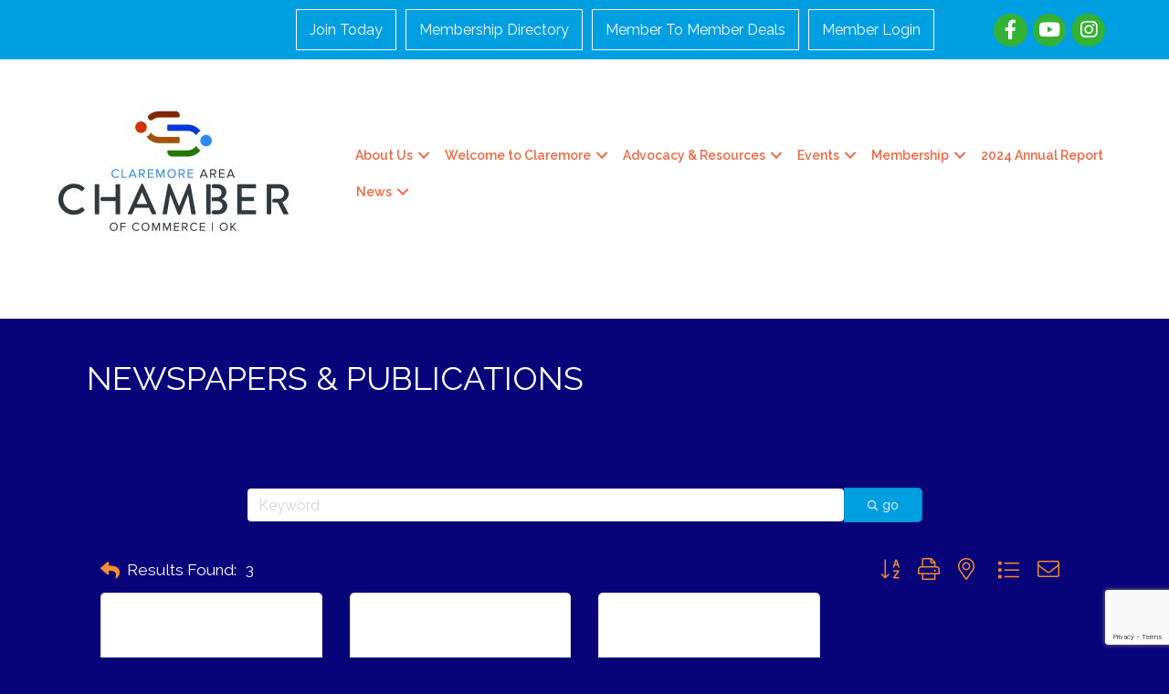

--- FILE ---
content_type: text/html; charset=utf-8
request_url: https://www.google.com/recaptcha/enterprise/anchor?ar=1&k=6LfI_T8rAAAAAMkWHrLP_GfSf3tLy9tKa839wcWa&co=aHR0cHM6Ly9idXNpbmVzcy5jbGFyZW1vcmUub3JnOjQ0Mw..&hl=en&v=PoyoqOPhxBO7pBk68S4YbpHZ&size=invisible&anchor-ms=20000&execute-ms=30000&cb=ouhaplnfi5fa
body_size: 48517
content:
<!DOCTYPE HTML><html dir="ltr" lang="en"><head><meta http-equiv="Content-Type" content="text/html; charset=UTF-8">
<meta http-equiv="X-UA-Compatible" content="IE=edge">
<title>reCAPTCHA</title>
<style type="text/css">
/* cyrillic-ext */
@font-face {
  font-family: 'Roboto';
  font-style: normal;
  font-weight: 400;
  font-stretch: 100%;
  src: url(//fonts.gstatic.com/s/roboto/v48/KFO7CnqEu92Fr1ME7kSn66aGLdTylUAMa3GUBHMdazTgWw.woff2) format('woff2');
  unicode-range: U+0460-052F, U+1C80-1C8A, U+20B4, U+2DE0-2DFF, U+A640-A69F, U+FE2E-FE2F;
}
/* cyrillic */
@font-face {
  font-family: 'Roboto';
  font-style: normal;
  font-weight: 400;
  font-stretch: 100%;
  src: url(//fonts.gstatic.com/s/roboto/v48/KFO7CnqEu92Fr1ME7kSn66aGLdTylUAMa3iUBHMdazTgWw.woff2) format('woff2');
  unicode-range: U+0301, U+0400-045F, U+0490-0491, U+04B0-04B1, U+2116;
}
/* greek-ext */
@font-face {
  font-family: 'Roboto';
  font-style: normal;
  font-weight: 400;
  font-stretch: 100%;
  src: url(//fonts.gstatic.com/s/roboto/v48/KFO7CnqEu92Fr1ME7kSn66aGLdTylUAMa3CUBHMdazTgWw.woff2) format('woff2');
  unicode-range: U+1F00-1FFF;
}
/* greek */
@font-face {
  font-family: 'Roboto';
  font-style: normal;
  font-weight: 400;
  font-stretch: 100%;
  src: url(//fonts.gstatic.com/s/roboto/v48/KFO7CnqEu92Fr1ME7kSn66aGLdTylUAMa3-UBHMdazTgWw.woff2) format('woff2');
  unicode-range: U+0370-0377, U+037A-037F, U+0384-038A, U+038C, U+038E-03A1, U+03A3-03FF;
}
/* math */
@font-face {
  font-family: 'Roboto';
  font-style: normal;
  font-weight: 400;
  font-stretch: 100%;
  src: url(//fonts.gstatic.com/s/roboto/v48/KFO7CnqEu92Fr1ME7kSn66aGLdTylUAMawCUBHMdazTgWw.woff2) format('woff2');
  unicode-range: U+0302-0303, U+0305, U+0307-0308, U+0310, U+0312, U+0315, U+031A, U+0326-0327, U+032C, U+032F-0330, U+0332-0333, U+0338, U+033A, U+0346, U+034D, U+0391-03A1, U+03A3-03A9, U+03B1-03C9, U+03D1, U+03D5-03D6, U+03F0-03F1, U+03F4-03F5, U+2016-2017, U+2034-2038, U+203C, U+2040, U+2043, U+2047, U+2050, U+2057, U+205F, U+2070-2071, U+2074-208E, U+2090-209C, U+20D0-20DC, U+20E1, U+20E5-20EF, U+2100-2112, U+2114-2115, U+2117-2121, U+2123-214F, U+2190, U+2192, U+2194-21AE, U+21B0-21E5, U+21F1-21F2, U+21F4-2211, U+2213-2214, U+2216-22FF, U+2308-230B, U+2310, U+2319, U+231C-2321, U+2336-237A, U+237C, U+2395, U+239B-23B7, U+23D0, U+23DC-23E1, U+2474-2475, U+25AF, U+25B3, U+25B7, U+25BD, U+25C1, U+25CA, U+25CC, U+25FB, U+266D-266F, U+27C0-27FF, U+2900-2AFF, U+2B0E-2B11, U+2B30-2B4C, U+2BFE, U+3030, U+FF5B, U+FF5D, U+1D400-1D7FF, U+1EE00-1EEFF;
}
/* symbols */
@font-face {
  font-family: 'Roboto';
  font-style: normal;
  font-weight: 400;
  font-stretch: 100%;
  src: url(//fonts.gstatic.com/s/roboto/v48/KFO7CnqEu92Fr1ME7kSn66aGLdTylUAMaxKUBHMdazTgWw.woff2) format('woff2');
  unicode-range: U+0001-000C, U+000E-001F, U+007F-009F, U+20DD-20E0, U+20E2-20E4, U+2150-218F, U+2190, U+2192, U+2194-2199, U+21AF, U+21E6-21F0, U+21F3, U+2218-2219, U+2299, U+22C4-22C6, U+2300-243F, U+2440-244A, U+2460-24FF, U+25A0-27BF, U+2800-28FF, U+2921-2922, U+2981, U+29BF, U+29EB, U+2B00-2BFF, U+4DC0-4DFF, U+FFF9-FFFB, U+10140-1018E, U+10190-1019C, U+101A0, U+101D0-101FD, U+102E0-102FB, U+10E60-10E7E, U+1D2C0-1D2D3, U+1D2E0-1D37F, U+1F000-1F0FF, U+1F100-1F1AD, U+1F1E6-1F1FF, U+1F30D-1F30F, U+1F315, U+1F31C, U+1F31E, U+1F320-1F32C, U+1F336, U+1F378, U+1F37D, U+1F382, U+1F393-1F39F, U+1F3A7-1F3A8, U+1F3AC-1F3AF, U+1F3C2, U+1F3C4-1F3C6, U+1F3CA-1F3CE, U+1F3D4-1F3E0, U+1F3ED, U+1F3F1-1F3F3, U+1F3F5-1F3F7, U+1F408, U+1F415, U+1F41F, U+1F426, U+1F43F, U+1F441-1F442, U+1F444, U+1F446-1F449, U+1F44C-1F44E, U+1F453, U+1F46A, U+1F47D, U+1F4A3, U+1F4B0, U+1F4B3, U+1F4B9, U+1F4BB, U+1F4BF, U+1F4C8-1F4CB, U+1F4D6, U+1F4DA, U+1F4DF, U+1F4E3-1F4E6, U+1F4EA-1F4ED, U+1F4F7, U+1F4F9-1F4FB, U+1F4FD-1F4FE, U+1F503, U+1F507-1F50B, U+1F50D, U+1F512-1F513, U+1F53E-1F54A, U+1F54F-1F5FA, U+1F610, U+1F650-1F67F, U+1F687, U+1F68D, U+1F691, U+1F694, U+1F698, U+1F6AD, U+1F6B2, U+1F6B9-1F6BA, U+1F6BC, U+1F6C6-1F6CF, U+1F6D3-1F6D7, U+1F6E0-1F6EA, U+1F6F0-1F6F3, U+1F6F7-1F6FC, U+1F700-1F7FF, U+1F800-1F80B, U+1F810-1F847, U+1F850-1F859, U+1F860-1F887, U+1F890-1F8AD, U+1F8B0-1F8BB, U+1F8C0-1F8C1, U+1F900-1F90B, U+1F93B, U+1F946, U+1F984, U+1F996, U+1F9E9, U+1FA00-1FA6F, U+1FA70-1FA7C, U+1FA80-1FA89, U+1FA8F-1FAC6, U+1FACE-1FADC, U+1FADF-1FAE9, U+1FAF0-1FAF8, U+1FB00-1FBFF;
}
/* vietnamese */
@font-face {
  font-family: 'Roboto';
  font-style: normal;
  font-weight: 400;
  font-stretch: 100%;
  src: url(//fonts.gstatic.com/s/roboto/v48/KFO7CnqEu92Fr1ME7kSn66aGLdTylUAMa3OUBHMdazTgWw.woff2) format('woff2');
  unicode-range: U+0102-0103, U+0110-0111, U+0128-0129, U+0168-0169, U+01A0-01A1, U+01AF-01B0, U+0300-0301, U+0303-0304, U+0308-0309, U+0323, U+0329, U+1EA0-1EF9, U+20AB;
}
/* latin-ext */
@font-face {
  font-family: 'Roboto';
  font-style: normal;
  font-weight: 400;
  font-stretch: 100%;
  src: url(//fonts.gstatic.com/s/roboto/v48/KFO7CnqEu92Fr1ME7kSn66aGLdTylUAMa3KUBHMdazTgWw.woff2) format('woff2');
  unicode-range: U+0100-02BA, U+02BD-02C5, U+02C7-02CC, U+02CE-02D7, U+02DD-02FF, U+0304, U+0308, U+0329, U+1D00-1DBF, U+1E00-1E9F, U+1EF2-1EFF, U+2020, U+20A0-20AB, U+20AD-20C0, U+2113, U+2C60-2C7F, U+A720-A7FF;
}
/* latin */
@font-face {
  font-family: 'Roboto';
  font-style: normal;
  font-weight: 400;
  font-stretch: 100%;
  src: url(//fonts.gstatic.com/s/roboto/v48/KFO7CnqEu92Fr1ME7kSn66aGLdTylUAMa3yUBHMdazQ.woff2) format('woff2');
  unicode-range: U+0000-00FF, U+0131, U+0152-0153, U+02BB-02BC, U+02C6, U+02DA, U+02DC, U+0304, U+0308, U+0329, U+2000-206F, U+20AC, U+2122, U+2191, U+2193, U+2212, U+2215, U+FEFF, U+FFFD;
}
/* cyrillic-ext */
@font-face {
  font-family: 'Roboto';
  font-style: normal;
  font-weight: 500;
  font-stretch: 100%;
  src: url(//fonts.gstatic.com/s/roboto/v48/KFO7CnqEu92Fr1ME7kSn66aGLdTylUAMa3GUBHMdazTgWw.woff2) format('woff2');
  unicode-range: U+0460-052F, U+1C80-1C8A, U+20B4, U+2DE0-2DFF, U+A640-A69F, U+FE2E-FE2F;
}
/* cyrillic */
@font-face {
  font-family: 'Roboto';
  font-style: normal;
  font-weight: 500;
  font-stretch: 100%;
  src: url(//fonts.gstatic.com/s/roboto/v48/KFO7CnqEu92Fr1ME7kSn66aGLdTylUAMa3iUBHMdazTgWw.woff2) format('woff2');
  unicode-range: U+0301, U+0400-045F, U+0490-0491, U+04B0-04B1, U+2116;
}
/* greek-ext */
@font-face {
  font-family: 'Roboto';
  font-style: normal;
  font-weight: 500;
  font-stretch: 100%;
  src: url(//fonts.gstatic.com/s/roboto/v48/KFO7CnqEu92Fr1ME7kSn66aGLdTylUAMa3CUBHMdazTgWw.woff2) format('woff2');
  unicode-range: U+1F00-1FFF;
}
/* greek */
@font-face {
  font-family: 'Roboto';
  font-style: normal;
  font-weight: 500;
  font-stretch: 100%;
  src: url(//fonts.gstatic.com/s/roboto/v48/KFO7CnqEu92Fr1ME7kSn66aGLdTylUAMa3-UBHMdazTgWw.woff2) format('woff2');
  unicode-range: U+0370-0377, U+037A-037F, U+0384-038A, U+038C, U+038E-03A1, U+03A3-03FF;
}
/* math */
@font-face {
  font-family: 'Roboto';
  font-style: normal;
  font-weight: 500;
  font-stretch: 100%;
  src: url(//fonts.gstatic.com/s/roboto/v48/KFO7CnqEu92Fr1ME7kSn66aGLdTylUAMawCUBHMdazTgWw.woff2) format('woff2');
  unicode-range: U+0302-0303, U+0305, U+0307-0308, U+0310, U+0312, U+0315, U+031A, U+0326-0327, U+032C, U+032F-0330, U+0332-0333, U+0338, U+033A, U+0346, U+034D, U+0391-03A1, U+03A3-03A9, U+03B1-03C9, U+03D1, U+03D5-03D6, U+03F0-03F1, U+03F4-03F5, U+2016-2017, U+2034-2038, U+203C, U+2040, U+2043, U+2047, U+2050, U+2057, U+205F, U+2070-2071, U+2074-208E, U+2090-209C, U+20D0-20DC, U+20E1, U+20E5-20EF, U+2100-2112, U+2114-2115, U+2117-2121, U+2123-214F, U+2190, U+2192, U+2194-21AE, U+21B0-21E5, U+21F1-21F2, U+21F4-2211, U+2213-2214, U+2216-22FF, U+2308-230B, U+2310, U+2319, U+231C-2321, U+2336-237A, U+237C, U+2395, U+239B-23B7, U+23D0, U+23DC-23E1, U+2474-2475, U+25AF, U+25B3, U+25B7, U+25BD, U+25C1, U+25CA, U+25CC, U+25FB, U+266D-266F, U+27C0-27FF, U+2900-2AFF, U+2B0E-2B11, U+2B30-2B4C, U+2BFE, U+3030, U+FF5B, U+FF5D, U+1D400-1D7FF, U+1EE00-1EEFF;
}
/* symbols */
@font-face {
  font-family: 'Roboto';
  font-style: normal;
  font-weight: 500;
  font-stretch: 100%;
  src: url(//fonts.gstatic.com/s/roboto/v48/KFO7CnqEu92Fr1ME7kSn66aGLdTylUAMaxKUBHMdazTgWw.woff2) format('woff2');
  unicode-range: U+0001-000C, U+000E-001F, U+007F-009F, U+20DD-20E0, U+20E2-20E4, U+2150-218F, U+2190, U+2192, U+2194-2199, U+21AF, U+21E6-21F0, U+21F3, U+2218-2219, U+2299, U+22C4-22C6, U+2300-243F, U+2440-244A, U+2460-24FF, U+25A0-27BF, U+2800-28FF, U+2921-2922, U+2981, U+29BF, U+29EB, U+2B00-2BFF, U+4DC0-4DFF, U+FFF9-FFFB, U+10140-1018E, U+10190-1019C, U+101A0, U+101D0-101FD, U+102E0-102FB, U+10E60-10E7E, U+1D2C0-1D2D3, U+1D2E0-1D37F, U+1F000-1F0FF, U+1F100-1F1AD, U+1F1E6-1F1FF, U+1F30D-1F30F, U+1F315, U+1F31C, U+1F31E, U+1F320-1F32C, U+1F336, U+1F378, U+1F37D, U+1F382, U+1F393-1F39F, U+1F3A7-1F3A8, U+1F3AC-1F3AF, U+1F3C2, U+1F3C4-1F3C6, U+1F3CA-1F3CE, U+1F3D4-1F3E0, U+1F3ED, U+1F3F1-1F3F3, U+1F3F5-1F3F7, U+1F408, U+1F415, U+1F41F, U+1F426, U+1F43F, U+1F441-1F442, U+1F444, U+1F446-1F449, U+1F44C-1F44E, U+1F453, U+1F46A, U+1F47D, U+1F4A3, U+1F4B0, U+1F4B3, U+1F4B9, U+1F4BB, U+1F4BF, U+1F4C8-1F4CB, U+1F4D6, U+1F4DA, U+1F4DF, U+1F4E3-1F4E6, U+1F4EA-1F4ED, U+1F4F7, U+1F4F9-1F4FB, U+1F4FD-1F4FE, U+1F503, U+1F507-1F50B, U+1F50D, U+1F512-1F513, U+1F53E-1F54A, U+1F54F-1F5FA, U+1F610, U+1F650-1F67F, U+1F687, U+1F68D, U+1F691, U+1F694, U+1F698, U+1F6AD, U+1F6B2, U+1F6B9-1F6BA, U+1F6BC, U+1F6C6-1F6CF, U+1F6D3-1F6D7, U+1F6E0-1F6EA, U+1F6F0-1F6F3, U+1F6F7-1F6FC, U+1F700-1F7FF, U+1F800-1F80B, U+1F810-1F847, U+1F850-1F859, U+1F860-1F887, U+1F890-1F8AD, U+1F8B0-1F8BB, U+1F8C0-1F8C1, U+1F900-1F90B, U+1F93B, U+1F946, U+1F984, U+1F996, U+1F9E9, U+1FA00-1FA6F, U+1FA70-1FA7C, U+1FA80-1FA89, U+1FA8F-1FAC6, U+1FACE-1FADC, U+1FADF-1FAE9, U+1FAF0-1FAF8, U+1FB00-1FBFF;
}
/* vietnamese */
@font-face {
  font-family: 'Roboto';
  font-style: normal;
  font-weight: 500;
  font-stretch: 100%;
  src: url(//fonts.gstatic.com/s/roboto/v48/KFO7CnqEu92Fr1ME7kSn66aGLdTylUAMa3OUBHMdazTgWw.woff2) format('woff2');
  unicode-range: U+0102-0103, U+0110-0111, U+0128-0129, U+0168-0169, U+01A0-01A1, U+01AF-01B0, U+0300-0301, U+0303-0304, U+0308-0309, U+0323, U+0329, U+1EA0-1EF9, U+20AB;
}
/* latin-ext */
@font-face {
  font-family: 'Roboto';
  font-style: normal;
  font-weight: 500;
  font-stretch: 100%;
  src: url(//fonts.gstatic.com/s/roboto/v48/KFO7CnqEu92Fr1ME7kSn66aGLdTylUAMa3KUBHMdazTgWw.woff2) format('woff2');
  unicode-range: U+0100-02BA, U+02BD-02C5, U+02C7-02CC, U+02CE-02D7, U+02DD-02FF, U+0304, U+0308, U+0329, U+1D00-1DBF, U+1E00-1E9F, U+1EF2-1EFF, U+2020, U+20A0-20AB, U+20AD-20C0, U+2113, U+2C60-2C7F, U+A720-A7FF;
}
/* latin */
@font-face {
  font-family: 'Roboto';
  font-style: normal;
  font-weight: 500;
  font-stretch: 100%;
  src: url(//fonts.gstatic.com/s/roboto/v48/KFO7CnqEu92Fr1ME7kSn66aGLdTylUAMa3yUBHMdazQ.woff2) format('woff2');
  unicode-range: U+0000-00FF, U+0131, U+0152-0153, U+02BB-02BC, U+02C6, U+02DA, U+02DC, U+0304, U+0308, U+0329, U+2000-206F, U+20AC, U+2122, U+2191, U+2193, U+2212, U+2215, U+FEFF, U+FFFD;
}
/* cyrillic-ext */
@font-face {
  font-family: 'Roboto';
  font-style: normal;
  font-weight: 900;
  font-stretch: 100%;
  src: url(//fonts.gstatic.com/s/roboto/v48/KFO7CnqEu92Fr1ME7kSn66aGLdTylUAMa3GUBHMdazTgWw.woff2) format('woff2');
  unicode-range: U+0460-052F, U+1C80-1C8A, U+20B4, U+2DE0-2DFF, U+A640-A69F, U+FE2E-FE2F;
}
/* cyrillic */
@font-face {
  font-family: 'Roboto';
  font-style: normal;
  font-weight: 900;
  font-stretch: 100%;
  src: url(//fonts.gstatic.com/s/roboto/v48/KFO7CnqEu92Fr1ME7kSn66aGLdTylUAMa3iUBHMdazTgWw.woff2) format('woff2');
  unicode-range: U+0301, U+0400-045F, U+0490-0491, U+04B0-04B1, U+2116;
}
/* greek-ext */
@font-face {
  font-family: 'Roboto';
  font-style: normal;
  font-weight: 900;
  font-stretch: 100%;
  src: url(//fonts.gstatic.com/s/roboto/v48/KFO7CnqEu92Fr1ME7kSn66aGLdTylUAMa3CUBHMdazTgWw.woff2) format('woff2');
  unicode-range: U+1F00-1FFF;
}
/* greek */
@font-face {
  font-family: 'Roboto';
  font-style: normal;
  font-weight: 900;
  font-stretch: 100%;
  src: url(//fonts.gstatic.com/s/roboto/v48/KFO7CnqEu92Fr1ME7kSn66aGLdTylUAMa3-UBHMdazTgWw.woff2) format('woff2');
  unicode-range: U+0370-0377, U+037A-037F, U+0384-038A, U+038C, U+038E-03A1, U+03A3-03FF;
}
/* math */
@font-face {
  font-family: 'Roboto';
  font-style: normal;
  font-weight: 900;
  font-stretch: 100%;
  src: url(//fonts.gstatic.com/s/roboto/v48/KFO7CnqEu92Fr1ME7kSn66aGLdTylUAMawCUBHMdazTgWw.woff2) format('woff2');
  unicode-range: U+0302-0303, U+0305, U+0307-0308, U+0310, U+0312, U+0315, U+031A, U+0326-0327, U+032C, U+032F-0330, U+0332-0333, U+0338, U+033A, U+0346, U+034D, U+0391-03A1, U+03A3-03A9, U+03B1-03C9, U+03D1, U+03D5-03D6, U+03F0-03F1, U+03F4-03F5, U+2016-2017, U+2034-2038, U+203C, U+2040, U+2043, U+2047, U+2050, U+2057, U+205F, U+2070-2071, U+2074-208E, U+2090-209C, U+20D0-20DC, U+20E1, U+20E5-20EF, U+2100-2112, U+2114-2115, U+2117-2121, U+2123-214F, U+2190, U+2192, U+2194-21AE, U+21B0-21E5, U+21F1-21F2, U+21F4-2211, U+2213-2214, U+2216-22FF, U+2308-230B, U+2310, U+2319, U+231C-2321, U+2336-237A, U+237C, U+2395, U+239B-23B7, U+23D0, U+23DC-23E1, U+2474-2475, U+25AF, U+25B3, U+25B7, U+25BD, U+25C1, U+25CA, U+25CC, U+25FB, U+266D-266F, U+27C0-27FF, U+2900-2AFF, U+2B0E-2B11, U+2B30-2B4C, U+2BFE, U+3030, U+FF5B, U+FF5D, U+1D400-1D7FF, U+1EE00-1EEFF;
}
/* symbols */
@font-face {
  font-family: 'Roboto';
  font-style: normal;
  font-weight: 900;
  font-stretch: 100%;
  src: url(//fonts.gstatic.com/s/roboto/v48/KFO7CnqEu92Fr1ME7kSn66aGLdTylUAMaxKUBHMdazTgWw.woff2) format('woff2');
  unicode-range: U+0001-000C, U+000E-001F, U+007F-009F, U+20DD-20E0, U+20E2-20E4, U+2150-218F, U+2190, U+2192, U+2194-2199, U+21AF, U+21E6-21F0, U+21F3, U+2218-2219, U+2299, U+22C4-22C6, U+2300-243F, U+2440-244A, U+2460-24FF, U+25A0-27BF, U+2800-28FF, U+2921-2922, U+2981, U+29BF, U+29EB, U+2B00-2BFF, U+4DC0-4DFF, U+FFF9-FFFB, U+10140-1018E, U+10190-1019C, U+101A0, U+101D0-101FD, U+102E0-102FB, U+10E60-10E7E, U+1D2C0-1D2D3, U+1D2E0-1D37F, U+1F000-1F0FF, U+1F100-1F1AD, U+1F1E6-1F1FF, U+1F30D-1F30F, U+1F315, U+1F31C, U+1F31E, U+1F320-1F32C, U+1F336, U+1F378, U+1F37D, U+1F382, U+1F393-1F39F, U+1F3A7-1F3A8, U+1F3AC-1F3AF, U+1F3C2, U+1F3C4-1F3C6, U+1F3CA-1F3CE, U+1F3D4-1F3E0, U+1F3ED, U+1F3F1-1F3F3, U+1F3F5-1F3F7, U+1F408, U+1F415, U+1F41F, U+1F426, U+1F43F, U+1F441-1F442, U+1F444, U+1F446-1F449, U+1F44C-1F44E, U+1F453, U+1F46A, U+1F47D, U+1F4A3, U+1F4B0, U+1F4B3, U+1F4B9, U+1F4BB, U+1F4BF, U+1F4C8-1F4CB, U+1F4D6, U+1F4DA, U+1F4DF, U+1F4E3-1F4E6, U+1F4EA-1F4ED, U+1F4F7, U+1F4F9-1F4FB, U+1F4FD-1F4FE, U+1F503, U+1F507-1F50B, U+1F50D, U+1F512-1F513, U+1F53E-1F54A, U+1F54F-1F5FA, U+1F610, U+1F650-1F67F, U+1F687, U+1F68D, U+1F691, U+1F694, U+1F698, U+1F6AD, U+1F6B2, U+1F6B9-1F6BA, U+1F6BC, U+1F6C6-1F6CF, U+1F6D3-1F6D7, U+1F6E0-1F6EA, U+1F6F0-1F6F3, U+1F6F7-1F6FC, U+1F700-1F7FF, U+1F800-1F80B, U+1F810-1F847, U+1F850-1F859, U+1F860-1F887, U+1F890-1F8AD, U+1F8B0-1F8BB, U+1F8C0-1F8C1, U+1F900-1F90B, U+1F93B, U+1F946, U+1F984, U+1F996, U+1F9E9, U+1FA00-1FA6F, U+1FA70-1FA7C, U+1FA80-1FA89, U+1FA8F-1FAC6, U+1FACE-1FADC, U+1FADF-1FAE9, U+1FAF0-1FAF8, U+1FB00-1FBFF;
}
/* vietnamese */
@font-face {
  font-family: 'Roboto';
  font-style: normal;
  font-weight: 900;
  font-stretch: 100%;
  src: url(//fonts.gstatic.com/s/roboto/v48/KFO7CnqEu92Fr1ME7kSn66aGLdTylUAMa3OUBHMdazTgWw.woff2) format('woff2');
  unicode-range: U+0102-0103, U+0110-0111, U+0128-0129, U+0168-0169, U+01A0-01A1, U+01AF-01B0, U+0300-0301, U+0303-0304, U+0308-0309, U+0323, U+0329, U+1EA0-1EF9, U+20AB;
}
/* latin-ext */
@font-face {
  font-family: 'Roboto';
  font-style: normal;
  font-weight: 900;
  font-stretch: 100%;
  src: url(//fonts.gstatic.com/s/roboto/v48/KFO7CnqEu92Fr1ME7kSn66aGLdTylUAMa3KUBHMdazTgWw.woff2) format('woff2');
  unicode-range: U+0100-02BA, U+02BD-02C5, U+02C7-02CC, U+02CE-02D7, U+02DD-02FF, U+0304, U+0308, U+0329, U+1D00-1DBF, U+1E00-1E9F, U+1EF2-1EFF, U+2020, U+20A0-20AB, U+20AD-20C0, U+2113, U+2C60-2C7F, U+A720-A7FF;
}
/* latin */
@font-face {
  font-family: 'Roboto';
  font-style: normal;
  font-weight: 900;
  font-stretch: 100%;
  src: url(//fonts.gstatic.com/s/roboto/v48/KFO7CnqEu92Fr1ME7kSn66aGLdTylUAMa3yUBHMdazQ.woff2) format('woff2');
  unicode-range: U+0000-00FF, U+0131, U+0152-0153, U+02BB-02BC, U+02C6, U+02DA, U+02DC, U+0304, U+0308, U+0329, U+2000-206F, U+20AC, U+2122, U+2191, U+2193, U+2212, U+2215, U+FEFF, U+FFFD;
}

</style>
<link rel="stylesheet" type="text/css" href="https://www.gstatic.com/recaptcha/releases/PoyoqOPhxBO7pBk68S4YbpHZ/styles__ltr.css">
<script nonce="ryq2Tnr2E8q4axxLPiJeVQ" type="text/javascript">window['__recaptcha_api'] = 'https://www.google.com/recaptcha/enterprise/';</script>
<script type="text/javascript" src="https://www.gstatic.com/recaptcha/releases/PoyoqOPhxBO7pBk68S4YbpHZ/recaptcha__en.js" nonce="ryq2Tnr2E8q4axxLPiJeVQ">
      
    </script></head>
<body><div id="rc-anchor-alert" class="rc-anchor-alert"></div>
<input type="hidden" id="recaptcha-token" value="[base64]">
<script type="text/javascript" nonce="ryq2Tnr2E8q4axxLPiJeVQ">
      recaptcha.anchor.Main.init("[\x22ainput\x22,[\x22bgdata\x22,\x22\x22,\[base64]/[base64]/[base64]/[base64]/[base64]/[base64]/KGcoTywyNTMsTy5PKSxVRyhPLEMpKTpnKE8sMjUzLEMpLE8pKSxsKSksTykpfSxieT1mdW5jdGlvbihDLE8sdSxsKXtmb3IobD0odT1SKEMpLDApO08+MDtPLS0pbD1sPDw4fFooQyk7ZyhDLHUsbCl9LFVHPWZ1bmN0aW9uKEMsTyl7Qy5pLmxlbmd0aD4xMDQ/[base64]/[base64]/[base64]/[base64]/[base64]/[base64]/[base64]\\u003d\x22,\[base64]\x22,\x22w5jCrcKuw5PCs8Oww5HDjhFxaHVKW8KbwpsxdWjCjR3DsDLCk8KiAcK4w60ffcKxAsK6ecKOYEV4NcOYL0FoPz/CoTvDtABBM8Ovw5XDpsOuw6Y2O2zDgHsAwrDDlBnCs0BdwpDDiMKaHBrDuVPCoMOFOHPDnk/CmcOxPsOaRcKuw53DhcK0wos5w5fCg8ONfBzCtyDCjWzCuVNpw6bDoFAFbEgXCcO+Z8Kpw5XDnMKUAsOOwp0iNMO6wozDtMKWw4fDpMK+wofCoDDCuArCuHNbIFzDoyXChADCncOBMcKgW2Y/JVfCoMOIPUrDksO+w7HDtsO7HTI5wpPDlQDDkMKyw65pw6EOFsKfB8KAcMK6BwPDgk3Cj8OkJE5Hw6lpwqtKwqHDulsdWlc/EcOlw7FNbgXCncKQesKoB8Kfw7drw7PDvBXClFnChQHDtMKVLcK9F2prIghadcKSFsOgEcOOE3QRw4DCqG/DqcOwZsKVwpnCnsOHwqpsbcKiwp3CsyrCusKRwq3CkzFrwpt7w4zCvsKxw4PCrn3Dmy4MwqvCrcKnw4wcwpXDjhkOwrDCtkhZNsOUMsO3w4dRw512w57CisOuAAl+w4hPw73CmUrDgFvDiU/Dg2wew71iYsKjT3/DjDoMZXIwbcKUwpLCvCp1w4/DrcO1w4zDhGVZJVUNw7LDskjDk1s/CgxRXsKXwqEwasOkw5rDmhsGOsO0wqvCo8KpfcOPCcO2woZaZ8OfKQg6c8Osw6XCicKvwr97w5UuQW7CtQTDi8KQw6bDiMO/[base64]/DjMKgw6rCr8KKf8OUwqQqbiYEUyLClSLCgsOqLsKRb2zCuXxJfMK4woJ3w6ZawqTCoMOnwrfCqsKCDcOrWgnDt8OOwq3Cu1ddwqUoRsKVw7hPUMOdMU7Dul7CrDYJAMKBaXLDncKwwqrCrzjDlTrCq8Kkf3FJwqrCjjzCi33CuiB4DsKKWMO6KlDDp8KIwp/DpMK6cTDCn3U6IcOLC8OFwq5Ww6zCk8OtGMKjw6TCnAfCog/CqlURXsKERTMmw7PCoRxGdsOowqbChUDDszwcwqBOwr0zL1/CtkDDgmXDvgfDqUzDkTHCosOwwpIdw45ew4bCglNUwr1XwrTCjmHCq8K6w4DDhsOhU8Oywr1tAB9uwrrCssOyw4E5w6PCmMKPEQ3DoBDDo2rCrMOlZ8OJw4h1w7hiwoEqw6gtw744w4fDkcKtdcOQwr3DqcKgYsKccsKPasKwGsO/w6PCp1E8w4wYwqcuwrnDnHTDmUvCsRvDhkbCiQrCsjBCYnQ5wqzClUDDtcKFNxwkNQ3DtcKuaRjDqH/[base64]/wqDCnsKLwp/CjcK/PcKNwplowqsJwohYw5bCjhY6w7/CvVvDsxHDiCNhXcOqwo1vw7UlNMOvwpLDk8KaSW/CihsMKirCvsOxL8K4woTDvUXCiXM2XcK7w7lNw5ZJOgBmw5LDisKyTMOCFsKbwpFtw7PDiWHDl8K8AB3DpB7CiMK6w7UrH2TDgVFgwrsWwq8fCEXCqMOKw7NlIFDCvMKgQg7Du0EKwpzDnCXCpWDCvREbwpnDuQ/DgRx9EkNcw5bCjz3CssKAchFCNMOLR3rChsO4w7fDjhXCgsKOc25Rw6BmwpdNSTTDvXLCjsOlw5J4w7DDlQ7ChyREwpfDn1dlFjs2w4B3w4nDtsOFw5Z1w7teTMKIKyUYPApnaHHChsKew7oMw5ANw7XDmMOZMcKAdMKINmXCuU/[base64]/AsKiUzB3IwLDkMOOw44VwrpGSHANw6rDhm/[base64]/DnnrCjWkpwpbCscOiw77CgcKKw5JKO1hcZG/[base64]/SsKMw5BTwrnDo2BlFMKQGsKafVDDmxFfMGnDuA7DksOlwoVAc8K/WMO+w4p8IcOfA8Odw6HDrkrCpcOXwrcjRMO0Yw8cHMOow5/CgcOpw7/Ct318wr1jwonCqk47HBRSw6LCmiPDuFAlaidaBRdzw4jDkBhzKilUacK9w5Ahw6HCrsO5QsOmwpoYO8KrTMKjc1xDwrXDoBXDh8KywpjCnVfDjE7Dggg5XhM8YwISVsKjwrluwop9LD8Ww4fCojkfw4rChmNxwqsPPlPCvUgKw4/[base64]/esOXJsKIw5nDmcK5EnVXw5XDv8KIw7oUWMOkw6LDjzLCiMODwrsjw43DvsKjwr7CsMKiw6vDvMOrw4pLw7DDrsOmYkAUT8Kfw6bCjsOJwpMlOTUVwo8iRU/CkTDDpsOKw7jCg8K1BMKtUlDDkl9pw4k8w5Rnw5jClhDDl8KiZxbDqWrDmMKSwonDhSPDikTCiMO3wpdELi7CkWw3wr5bw79mw4NBKcOTUVl2w7jCjsKgw47Ct3LCqinDo1TCj1/Dpj87HcKVMEV6esKKwo7DpwUDw4HCnA/[base64]/[base64]/Cg8O9PMORw5XDn8KZCsKMUMOZDzPCu8OpFnLDv8KhOsOjRF3CisOBb8Odw7ZVBcKDw6DCsU51wq1mPjQawq7DhX7CjsO0wq/DsMOSIit/wqfDnsOnwpnDv2DCogUHwrN7TsK8McOww5fDjMKhwqbChAbCocK/c8OkL8KlwqPDnjl1bkhuBcKGbcObXsKEwo/CucO7w4kuw6FGw63CuhRaw4jDk3XDtVfDg2XDp1t4w7vDiMKJYsKBwp9PQSEJwqPCkMO0M1vCsVRrwrRBw7B/GcOCJ2pqEMK8OFHClSlVw6hQwoXDjMKrW8KjFMOCwr1pw43CpsKzS8KLVsOzVsK3DBk9wqbCicOfLS/CuhzDusKLeAMzLW1BGDzCgsOnHcO4w5laNcKcw4NHAUrCsjnCjX/[base64]/d8OfCsKfw4cJeHPCqHfDmsOPwoPCs8OPTcKpw73Dq8Knw5pfBcOmNMOPw5J9wqNTw5VwwpBSwrXDkcO2w5nDq2VyGcKyJsK4w7JPwo/Cv8KTw5IEUQ5iw7vDgGhCHjzCrk4oNMObw4kRwo3Coz9Vwr3DigDCisOKwpzDh8KUwo7CtsK/w5dRXsKZeX/ClcONH8KxWsKCwqEfw6PDrnYswoLDi3Jsw6vClHNgXFHDjG/Cj8KMwrjCr8OXw7dZDg1zw6nChMKfa8KOw75mw6bCqsOLw5vDjcKtEMOWw5rCjksNw7sCGisdw7k2Q8OZAggXw6BowqjDqzViw6PDg8KAQww/WR3CiwrCuMORw7HCs8KbwqdHLWJUwpLDlHzCmcOMe29hwo/CuMK+w7s5E14Nw67DrUnCgsKawrEvHcKubMKsw6PDn3zDtcKcw5pkwoxkGsOVw4cJVMKqw5jCv8KIwo7CtUPDncKhwopRwohJwqBhXMOtw7Rzwr/Csjp9DmbDlcODw5UEZWYEw4fDiE/[base64]/Ch3Iqwok2wpo4TFN0wqZUwrsWwrvDoA06w5PCkcOJw4VUXsONfcOMwoIXwqrCiRDDhsOvw77DuMKFwpoQf8OIw40vV8OQwojDsMKLwqpDQ8KbwoNowr/CuQfCvcKZw7ptJ8KoXVpkwpnCpsKKWcK5RF1OIcOew55uV8KGVsKzw5cLMmU+WcOeDcK/wpxfT8O5S8OHw5ZLw5fDvDDDtMOjw7jDln/DusOFUkbCrMKeGsKuPMOTwoXDgSJcO8KwwobDvcKiEcOwwosWw4DCmzgRw5tdTcKWwozCjsOUYMOcSXjDhzwZLA8yRALChBzCucKeYk8bwqLDlX0two3DrsKSw7PCtcOzH37CoSvDtlDDgGxKZcOGKBMCwr/CkcOGFcOYGnxRE8Kjw7dIw7HDhMODRsKXT0LDpDHCgMKQK8OUO8KAw5Qyw5TCjXcKXsKTw7A9w591woR5w7ZOwrAzwp3DpcK3d1nDlnVUGjjCgnfCsBouYQtew5Iiw6nDj8OBwqksTMKCB0dlYMKSFsKpd8KRwoVjwqdqR8OaC3VuwoPCnMOqwp/[base64]/woHDn3TCu3peEsOxcFzDusKJKhHCjcKlH8OWw6FBM3rCgiVSdwnDjHJJwoxzwprDqXcCw5IpCcKxUUgDHsOMw7o+wrJXZCdOHcOSw6kebsKIV8KPVcO1bCPCn8Ovw41jw7PDnMO1wqvDs8ODdADChMOqCsKjc8KjPX3ChwbDqsOUwoDCqMKxwpw/wpPDlMO8wrrCjMODGCVjU8KJw5x5wpTChyEnI1bCrlU3WcK9w4DDpsOgwo9qWsKbZcOHKsKrwrvCuSh0csOHw5vDinHDpcOheHoGwq3DpzU/[base64]/Dh2Jtw6rDjMO8FMOaWcKxHycyw6UTwozDqcKMw6lZEMOWwrx3U8O4w7wBw6MlJhcZw57CncOtwqjCmsK/fsOtwopNwojDosO7wrxhwoRGwoDDgHgoRgbDoMKbBsKlw6sHYsOPVsKpRh3Dn8KuHXIjw4HCsMK1fMK/[base64]/DgG9rw4rCmcK8TS/DuWxxw5PCignCsDNSBWHCpAgxNxEOP8Kkw4HDgTvDv8ONRkIkwo58wpbCmxsAOMKtMwPDggcww4XCiVU2b8OLw53CnwcJUgPCqMK6eDIQcCnCjWZ2woF/w49wVkFfw6wNI8OZN8KDODEALEZXw6rDksKTSk7DhBkDUxTCvyR6GsKaVsK8w45SAn8zw4hew5jCuS3DtcKyw6pGfX/Ds8KDS3jCsgImw750ORZTI3txwq/CnMObw5fDgMK6w6/Dlh/CuGVXPcOYwpJrbcKzIEPCo0cpwoLCkMKzwovDmcOow5DDnSrCsyPCq8OZwpcHwonCnsOdfk9mV8ORw6zDpHfDqzjCqE/CtcOuLjdTFFwbZ3NYw6Apw6JPwoHCq8Kpwowtw7LDil7CrVfDtC4QK8KUCDkVAsOUIsKFwozDpMKrcEdaw7HDkcKVwoobw4TDqsKqR0vDsMKeMxTDjGEmwrgKXMK0dGtCw59/[base64]/Do8OMwpQEaioRw6R9wrguw5DDjH7DqTF0LMKFJ30NwrPCh2zClsK2FMO6PMOdNcOhw6XCs8KVwqNCCQErwpDDhsOFw4HDqsKPw5YFWcKWa8O/w7BdwoPDmF3CnsKdw4HDnW/Dr1FbAgjDqsONw6EMw5DDoRjCjcOLJ8KhPsKQw53DhcOcw7ZAwoXDrRTCscKuw7/CgE7CssOmKsOCTMOtdh7Ch8KBb8K6BWxTwqZfw7rDnGPDnMObw69uwpEtQlVew7rDoMKyw4PDisOyw5vDvsObw7A2wrxOYsKsTsOLwq7CusKTwr/CicKBwo0rwqPDmBN6OlxvYcK1w7IVw6/Dr2nDhifCuMOUw5TCsUzDuMOAwppKw6bDlW7Dth0ww79WO8KUccKDZ07DpMK/[base64]/DvR7CqWoVTHtmw7rCkXp8Z8OUwrIVwpXDu34Kw43CgiheU8OPQcKzNcOrFMOxQmzDjzVqw7nCmDDDggRna8Kuw5QDw4nDqMKMfMOSPSbDusOPbcO9dcKVw7vDtMKNCTZ7VcOVw57CunDCuVcgwr9oYcKSwo3CpMOuNhAiW8OAw4DDkk0IQsKDw4/Ci3/DmsOPw75+fHtrwpvDuXLCrcOBw5QowpXDp8KWw4bDjmB+V3LCgMK/EsKAw5zCgsKkwrw6w77ClMK0dVbCgsKwZjLCssK/[base64]/DkT3Cnz0RKxPDjG3ChQ8/[base64]/w6JUOcKAwqrClcOEw6rCjcOFw7/DvsO0H8Kvwpo3woXDtGfDhsKPSMOnUcO4cj3DmFBUw7ATbsOywrTDpkluwoYTH8K4SyfCpMOjw6ZBwrzCmkMPw7nCtnN8w4TCqx4Gwpsww6NWe3XCnMONfcKyw552w7DCkMO9w4XDm23Dh8KpNcOcwrHDssOFQcKjwoTDsDTDrMOvTV/DrlJdfMOfwrDDvsO8LRcmw5dYwqVxRSUZGsOJw4XDosKbwqvCrVXCisKGw6VAIWjCj8K3f8OdwovCtCUywo3Ch8OrwqAWBMOwwox9c8KcCxrCp8O/fDjDqmbCrwbDjgnDscOHw4k5wrPDjFNxGwFfw7bDpxLCjBNeFkIcL8O1U8KzdEnDgsODOkQUZDnDr2/Di8O/[base64]/a8OKwq7ChHzDh8K0w6YJwo/DuCnDg8OEw7dDwqhRwo/[base64]/w6Z7w51/w61aYsO9fyFMwol1w43Cr8Ogdlwaw7jCk0swOcK5w7zCqMOTw68WQWvCqcKGTsOeNyfDjSbDt1vCsMKCPx/DrCTCtmbDlMKCwrbCkXtRIns/aQ46I8OkV8Kxw5zCizvDm0sTw7/Cl29kB1jDgDfDgcOgwrXClkYEe8KlwpItw59LwojCu8Kfw6s1esOqLw0YwoMkw6nCvcKqZQAfIig/w41XwoQJwr7DmHPCi8Kew5I3OsKCw5TCnRTCqkjDrcKGQkvDlzF6WDrDusKPXTEdTC3DhMOwcD9eT8OCw5hIIcOEw7fCrC/Du0xYw5F6PEtCw4UCHVfDqGLCnALCvsORw43DhygfHXTCl20rw4rCl8K/c0BRR37DshZUcsKcw4nDmGbCjATCkcKgwo3DuS7Cn27Cm8OrwqLDoMK6UcO7wpN2NzUtU3TDlADCunNuw6DDmcOIfSwOF8O+wqXClUfCrAJHwp7Dgl1WXsKcO1fCrzHCtsK9L8OUCwfDgMO9WcKlOcKBw7zCtzkRJRvDtX8dwrh/[base64]/CuijCmyNyw6PDiwPDijxiw4TDhRrCsGEDw6bCkDDDhsOpE8OwW8KwwrbDrQDCosO9DcO8b11DwpzDimjCnMKOwrTCgsKDeMKSwozDjX1YOcKkw4PCvsKjc8ORw6DCl8OqQsKIwrd6wqF/NxNEeMKOCMOswp1twp8pwr5jT2hqfGLDijvDpMKqwowBw4QDwp/[base64]/eF9FwpZhw50zVwpww5PCnhDCpEVCW8O3w6JiHFB3wrPCvsK6RUPCs2dXZgMYE8K6YsKSw7jDk8Ohw5dDOcOmwoLCkcOPwrwddE8jHcOow5NnccOxA0rCtgDDp1NNKsOhw4zDrwsCd0wuwpzDsx0mwovDgkgTaUIDIsOdaA9ew6fChXjClsKFZcO/woDCrGt3w7tDXnJwcirCmsOKw6l0wojCi8OcYF1nVMKhUF3Cl1TCtcOWaUh8S2bCv8KGeD59YGY/w58Fw5HDrxfDtsOuLsKnbmbDscOnEXTDu8KaDkcqw5vCkAHDvcO5w6vCn8Kkwogrw5zDscO9QTfDpw/[base64]/DuCfCuT7DusK+YMKOwpvCqcKCAcK4wrLCmRVbwpoZLcKUw6ctwq1hwqTCrcKidMKEwqNxwrInXy3DssOVw4fDkDsYwqPDscKDPMOuwr4jwrvDkkrDicKKw6rDv8K+M0XClz/[base64]/w4/DsUtaN8KUw6zDrMOIwrrCg8K8HT7DtV7DkMOVPMOIw4ZTLE1gQUbDlUBQw6zDjUphL8Oewo7CqsKNYw8Rw7YtwqTDuyDDv2oGwo4yEcOtBipVw63Dv1/ClRhifV/CnBNKCcKvMsKGw4LDmlIUwqR0W8Ojw4nDjsK+DcKow7HDnsKCwq9Fw6Y7bMKqwqHDsMOcGQE6VMO+dMOkPsO8wrpwdlRewr8Qw7waUDgoHyvCpUVGBcKBciwfeUN8w6B/OsOKw5jCucOodzwgw5EUecKdH8KDwpQndgLClkk5IsKGRDHCqMO3NMKUwqZjCcKSw4DDmhwWw54Vw5xdMcK9ExDDmcOPEcKMw6LDq8O0wrZnYkPDgA7CrRNvw4Eow57CtsO/[base64]/[base64]/DicKkwoPCtkTDucOKw5hdaRJ/[base64]/CgMKxw5/[base64]/DsMObw4cowrRIEVpfDMOJRw3DkiLClsKfYsOdN8Ozw7rDusO4C8OBw6NMGcOWPkLCiA82w5dgfMOJQMOuV2Icw7ooGcKvN0DCl8KIQzbDsMK4K8OjakTCunNIAg/CvxLCh2pmI8KzZ111woDDoiHCvcK4wp4gwrg+w5LDpsKJwptUZkTCu8OVwpTDnjDDk8OpJcOcw67DrUHDi03DjsOsw5TDgCJnN8KdDD3CixrDtsONw7rCvDkYcQ7CqETDssOADMKCwr/CoRrDvCnCqDhHwo3CvcK2SkTCvRECeDvDgMOvdcKRKHTCvg/DhMK6AMK3XMKCwo/DqXkmwpHDsMK3MXQxw4bDhFHDo3tpw7RBwrDDgXxDGALCpBPCrQIpD03DlBPDlXjCty/Dv1YjMT1vMW7Dlgc9MWoOw7xONcO+VFEeXkLDsltGwrxJAMOhdcO8elpfQcO7wrTCvkhvcMKwcsObcMONw74Kw5JVw67DnCYKwoVGworDsCTCrMOgI1LCjic3w7TCn8Ovw5xqw5JRw655GsKCwrkYw6PDp2/[base64]/w5DDjCAwwpDDqlEgwq4dwr7DmMOxwr3CssKGw7zDn25Cwq3CghklCA7CmsKow5kdVmlnDE/CpS3Co2BRwqhgwp7Dt1A5w4vCrQvCpWPClMK2OFvDlknDnzMRVA/CisKMS1VGw53DoU/[base64]/DiHLCg8OYK8OFC8OzwqoyaF7DuMOiw6PDp8KEA8OrwrlUw63DsEbCoSBhNnd2wrHDrcOaw4PCucKEwqIYw7RDEsK/NHLCksKQw5wawobCkHLCh3Y2wpLDkiF1PMKEwq/Cn2tiw4QIJsKLwoxMKigoWhVePMKZXnwzY8OGwp8VbihIw6lvwoHDkcKJbcOyw7TDiRjDtcKaDsK6woIUc8KVw71lwpUpVcO7Z8O+ECXDu1vDvlXCu8KtSsOqwrdgSsK8w40ebcO/dMOLQzfCjcOnESTDnDfDp8KfHjHCtjw3wqA+w5HDmcOhYFrCoMKZw4VzwqXCvSzDhGXCpMKeJ1ANQ8K0McOtwqHDrcOSWsKuS2s0OApPwp/[base64]/DgsKzw7cZEsKiI8O7wqVAw7B/[base64]/CvsOMW8OxTEjDoCwvw4MHwo7DkcKHUUTCp1gjC8Ocwo3DicOaX8OQw6rCplDCsyMVX8KSSCByW8K9fcK8wps8w5Auw4LCn8Kmw77CuEcxw4PCvl1RUMOAwoIVEsKhBkA3ZcO1w5/[base64]/[base64]/CkcKgZi3DjcOoLTDCrxbDusKSK8OIfkQlwr/CmGMyw5wuwrEEwovCnCDDsMKwEMKHw6E5Txo/NsOOfcKHC0bCjWRjw4MYUntWw5TCmcKhfVPCjmTDpMKtK0LDqcOqNhtgG8Klw5nCmyNkw5nDg8Kdw4vCmlUNd8KzYkJCfFsPw7cvdAdsWsKiw4dPPGpAd0bDm8Kvw5PCscK5w6lYfxAGwqTDjj7CvjXDgMOSwq4bFMO9OVZ7w4RUJsKLw5srHMOGwo4Qwq/DrA/DgcOiO8O0acK1JMOWV8KbT8ORwogQOlHDhlLDpRhRwqVrwokyPFU/T8KLFMOnLMOjesOKacOOwpjCv1DCiMKhwqs3UcOmKcOLwq8iLsKmacO2wrHDhDgVwpFBXDfDm8KGUcOZC8K9wqxyw5fCksOWMDNBf8KSDcOEY8KPMBdLMMKdw4vCvCvDisKmwpd1FsKzGWcxZsOuwrzCh8KsYsOYw545K8Ovw5YkXF7DkGTDuMOUwr5IE8KGw4c1KQB/wr43FcKDPsOKw7pMaMK+MWk8wo3CrsObwrJ8w5bCnMKEKEjDoF3ClXQABsKTw6YywrLCkFI+Uz4wLkYxwoAFP3t5CcOEFFgxE3nCrMKTIcKfwp/DlMOEw6fDkRkANsKGwoHDmRBKJMOMwoB3P0/CowRSZUMFw5fDl8OEworDnkXDqCxDB8K1Xkkpwq/[base64]/DrgIaw4TDhMORTsKAORTDq8KJO3TDmVMFZ2nDicKdw7URZsOUwoYUw7pAwrBvw7LCvcKPeMOPw6cFw6AaV8OrJcOcw5XDocKoFndbw5jCol9/dmkkS8OtTAV0w6bDhxzDm1xRH8KnSsKEQSDCvErDk8KCw63CgcOcw6E9AWTCmh9hwoVkUDNRB8KIOXBuEVXClT16GnZWVk1OWEokaxfDrj4EfsKow6x+w6zCocK1IMO9w7Q7w4RYf3TCtsOywp5kOQTCuzxHwpTDqsKNL8KLwot4IMKhwr/DhsOAw4XCgRbCusKOw6tTTjXCn8KmLsOEWMKkQQYUCQVSXgfCoMKnw4PCnjzDksOzwpFdUcOAwpFmF8OoWMOkLMKgKw3DmGnDjsKcODDCmcK9IBUKSMKedQ9ZUsKrLBvDqsOqw5Acw6LDlcKQwqsTw68qwp/DvibDlSLChcOZJcK8EjnCsMK+MRTCuMOsIMOnw6gfw6M5KkA2wrkRYhzDnMKPw67DiQBPwoZ/McOPG8O3asKFwpEXVWIswqXCkMKHC8KRwqLCt8KGRBBYW8KTwqTDpcKvw7rDh8KEGVrDlMOcw6nCkhDDniXDplYDbzzCmcOWwpIZKMKDw5BgY8OlZMOEw6cDbXLDmjfCvnLClH3Dt8O/WALDtg9yw4HDhBzDoMKKKUwew47CksK4wr8/[base64]/woB/[base64]/[base64]/YcOJOQspwqoWFsOZwqHCoU4uWiHCv8KZw7N9b8KWVGXDh8KsE1hQwrpaw7zDrnfCm09jCAjDl8KzJcKZwpA7awtmPgE9UcK1w6xINMO1FsKbfRBvw5zDtcOYwoUoG0zCsDzCvcKFFiJySMOhSj7CgXfDrldcbGI8w7jChsKPwq/CsUXDucO1wqggB8KFw4PCixvCqsKBU8Oaw6M+HcOAwpTDvWjCpQfCusKtw6jCmBjDrMK0H8OXw6jCjTJoGcK0wr4/YsOZARxpTcKTw4UrwrsZwrnDlXlbwovDnWpcRHkiJMKSACotFVTDuwNuejlpEBE4dT3DlRLDsFHCgjTCv8OgNRbDuzDDrXcdw4jDkRhQwpIxw53DiHTDrU1HaU3CvXc4wqfDhULDmcO+cEfDq0wdwpNUHG/CpcKaw4x+w4rCpFMOBzgXwphtbMOTHWTDqsOmw6AUW8KeGcKiw4YAwrR1w71Ow7fCtcK+UDfCgB3Cs8O/LsOCw6ELw7HCjcOow7vCmCrChVnDiBMWNsO4wp4owoMcw5F8I8Oae8Oqw4zDh8OXQ0zCtRvDm8K6w4XCqEvCh8KCwq5jwq53wqs3wq9eU8O8ACTCssObOEdTIMOmw7NEQnUGw60WwqjDh0tLWsODwowawoRXP8OlBsKswrHDpcOnfXfCoH/ClAHCg8K7K8KUwoRACxrDvUfCgMOZwpzCgMK3w4rCiHbChsOowovDoMOdwojCksK7PcK3ZRUVaDPCt8OFw5rDsx59fx1SMMOuCDYZwpHDoBLDmsO4wobDicOrw57Dsx/CjS8gw7zCgzbClEs/[base64]/DgVcdWAQjw7fCoikMwo/CqsOUw6Q/K8K/w7dCw5XDoMKUw4lKw6QVEAJRBsKPw69nwot9XXHDscKkOj56w7JLDVTCr8Kaw6FpQ8OcwrvCiztkwqNGw67DlVTDsGI+w6DDqUVvXVZDXlB2R8OQwqgQw5NrW8OJwq0qwolJRQ3CgcKMw6Yaw5dAXcKow6HDmg9SwrHDvCHCnSt/azAuw7AsG8KBBsKLwoYzwq4JdMKdw7bCnzvCoh7Cp8Oqwp3CosOndSTDsB/CrXNuwpAuw75vDBINw7/DrcKhDFFyIcOvw6Jda3Y6wr8IQifCqwVccMOnw5QnwoUGesOHTMKcDUA/[base64]/[base64]/[base64]/a8KLw47DosK7bH/Dn8KtOMKFJsO3wrvDlTgpaiJ8w4nDi8O5wqFaw7LClGTCrwbClE8gw7PCrE/[base64]/QcKEw6fCi8OPwqDCjGhjAijCunXCvMOHwozDrGHCoWbCq8KvRifDi0nDkkPCiALDpWjDmcKswqMzecK5dFPCsXZ0Ag3CuMKiw40jwogHPsOuwqVEw4HCmMOWw6MRw7LDpMOZw7fCkVzDmEg0wrjDlHDCqi8sY2JBSG0twrdqHcOkwpN3wrxBwr/DoRDDoVRLAHRWw5/[base64]/wpE5AcOOw5bClcOPwpgRw7NawphFwp17wr5/JsO/AMKVIMOeTsKXwoM7DsOTZsOWwqLDrC/Ck8OIFknCrMOvw6lXwpo9RmdUQjLDq2RJwpjCnsOMfngwwonCmnHDnSMPV8K6U1koUzoHPcKbe0x9H8OVNMOuRUHDj8OVen7DjsKTw4pSZGvChMKjwrXDhm7DqWPDmkdQw7/[base64]/[base64]/DtQ0VwqRhOxt1YMOuAcKLwrANPMK2TjEewq1vQcORw40NRsOSw5VTw6MvGTzDh8OTw75dG8O+w65tZcO1QjfCu2XCv3PCti/[base64]/[base64]/DiwjCgzVPwrDDrcOEw7gcwrMtSsKTEEbDqMKEOMOFwonDrBs8w5nDrsK3IxwwfcOXA0gScsODSS/Dv8K/w4bDqDpqaA0Qw6HDmsKawpRtwrDDpVPCris9w5fCoBZVw6cjZAAGUGjCnMK3w6LCj8Kxw7MxGiTCjB5Tw5NJIsKFS8KRwojClQYpeCDCs0LDhXMxw4kvw77DkAcnck1zHsKmw7NMw6NWwrUuw5HDnSfCjyDClcKMwqbDthA5WcKTwp/DlxAtdMOGw4/[base64]/CuUNvUsOhw4cYLA3CnsK1LsKyeMOgVCsPDXrCrcOkdT00WsO4Y8Oiw6NqElLDqX0TJBxcwr1Fw64XXcK4Y8Omw6jDrj3CpFJrQl7DuTrDhMKWHMK1bTIYw5MrWRXChnZMwqwcw4DCsMKTG03CtU/[base64]/CnC8EY8KZwqRAYgXDoMK8UUnDrsOYQ3kud3nClkPDthdxwqEbKsK0ScOkwqTCkcKkBGPDgsOrwrXCm8KUw714w59bTMKbw4nCg8OCwp/ChXrDosK8eCB5US7DhMOrwpN6AWQYwrzCpWh4XMOxw4AeX8KxZ0nCpjnCv2jDgBErCDXCvMOywpVkBsOREx3CsMK6KlNew4rDncKfwqPDoFLDi2l0w4x1RcKXEsKRfn00wqnClS/[base64]/I8KEwop7VB4wUWZWRsOed3/[base64]/Cq8OsOjPDv8Kaw7nCoBPCnMOvw6Z+QSPDkVfCtU1cwpY8PsKgQsO0w65kYhE9ZsKRwpFGDsKIKiXDpS/[base64]/[base64]/DqCrCuMKjwrPCpWXCtsKHFMOlGhFSE8KFN8OzwrnDt3fClsOcPsKLAjzChMKzwrXDoMKoLEnCjMO9JcKAwrNfw7TDtMONwoTCusOFQinCiQPCncKyw4Izwq3CmMKUEy4hH3VDwpfCokt7LjLCrEpnwrPDhcOmw6oVJcOrw4d+wrpkwoI/ZS/CgMKPwp5FasKHwq93RcKBwrRHwrzCsg5eZcKKwq3CgMOzw454wrDCvCjDnGBdLFR9A1PCvcKdwpNmGFtEwqnDtsKCwrHChUvCr8KhRX0Aw6vDr18tR8KQwp3DpMKYfcOgHMKewo3DsX53JVvDs0nDhcO3wrDDuVvCssO/fTPCjsKDwo0iZ3zDjnHDgz/CohjCvi8sw6TDjGVBMBgRTcKXbj4CVADCv8KkeVQwEcOpR8OtwosCw4h/[base64]/ClsOkw5xlCHLCtMKTYCxiw6IYLHrDgEnCisKXWcKKecOsBsKSw47CkU7DmVfCvsKSw4saw5hgMsK1w7vCoC/DqmDDgXnDnR/[base64]/[base64]/CuzwWE8OPb3/Dv8KvdsOrwoUjHiXCrcKYemHCisKkBmBwecOFSsK/FMKqwonCocOrw5Q1VMKWG8Ouw7gfJlXDksKCaVTCqj1MwpgBw6BCD2XCgVlfwqoNaT/CtAHChsOPwoVLw74sIcKhV8KRf8OUM8KAw7HDpcO5woTDpWEZw7x6KV1/fCwZC8K+UMKfI8K1cMOJOiocwro6w4TCmsOYFsOrU8KUw4BEQ8KVwqMjw5nDicOhwqZPw7ZPwqvDpgIZZQLDkMOyV8K5wqHDpMKJNcOlWsKPIxvDjcKbw6rDlhFLwo/DssKQA8OEw48QO8O1w43CoxNbJX1Nwq8hEHPDmFs9w6fCjsKkwr0SworDl8ODw4zCpsKPIW3Ci27DhzDDhsKgwqYYU8KZHMKLw7J+GzjDmWzChV4lwrlVAjbChsKGw7vDtBU2CSJGwpkfwqFiwqRBOjHCoGvDul43wo17w6EDw55/w5PDmkPDncKtwo3DgMKqbB0/w5HDhBbDhMKOwr/DrA7Cr1ANamdAw5HDghDDrh9nLMOxe8Krw6o1LMOUw4vCscKTE8OHL1xTNw4JFMKEdcK0wp57N1vCnsO0wqcqOCEEw7ARURXClWrDlmwiwpHDmMKFIQbChSZwbMODJcKVw7/DtBN9w69/w4bCkTU9F8OYwq3ChcOVwp3DgsKDwrAvPMKvwpYCw7XDihpgRkMnEcKLwpfDs8O4w5/Cn8OOaW4se0tnDcKGw4UUwqwJwr/DtsOGwoXCo0dSwoE2wpzDpsKfw5LCicKfPiMwwosXDDc9wr/Cq0Zkwp1zwobDnsK1wo5OEm46QsK/w7c/wrYvSy9zVsOBwrQ5Z0wiS0nCn0rDryIEw5zCql3Do8KrCTx1bsKWwoDDmi3ClQ87TTTDt8OqwrU0wqBWH8Kow7vCjMKMwr/DpMOAwqnCuMKiIsKDwqzCmibCksKkwrwJIsKeK0pUwp/[base64]/Cj8OWecOuwoLCr8OAwo/CoF5XNcOsbHDCr0Qfw5jCmMK1bCVYf8OYw6Zgw500LHLDhsO3acO+T0DCkR/[base64]\\u003d\\u003d\x22],null,[\x22conf\x22,null,\x226LfI_T8rAAAAAMkWHrLP_GfSf3tLy9tKa839wcWa\x22,0,null,null,null,1,[21,125,63,73,95,87,41,43,42,83,102,105,109,121],[1017145,275],0,null,null,null,null,0,null,0,null,700,1,null,0,\[base64]/76lBhnEnQkZnOKMAhmv8xEZ\x22,0,0,null,null,1,null,0,0,null,null,null,0],\x22https://business.claremore.org:443\x22,null,[3,1,1],null,null,null,1,3600,[\x22https://www.google.com/intl/en/policies/privacy/\x22,\x22https://www.google.com/intl/en/policies/terms/\x22],\x22BSWOepCW/6XSBV+ZNcp+zA5qjK/njNUkUEy9btBO8R4\\u003d\x22,1,0,null,1,1769447184529,0,0,[6,89,98],null,[77,3,190,173,181],\x22RC-S9EoJKFZlsndAQ\x22,null,null,null,null,null,\x220dAFcWeA6c7hVLe1p5movaHonG1cs7aRdaYX9KD6B5ZVqW7T6hlrwPkdpMS7QCulX8z0Qw5SWlHspWzrMHe6jhwqxCB7iGRiRgwA\x22,1769529984552]");
    </script></body></html>